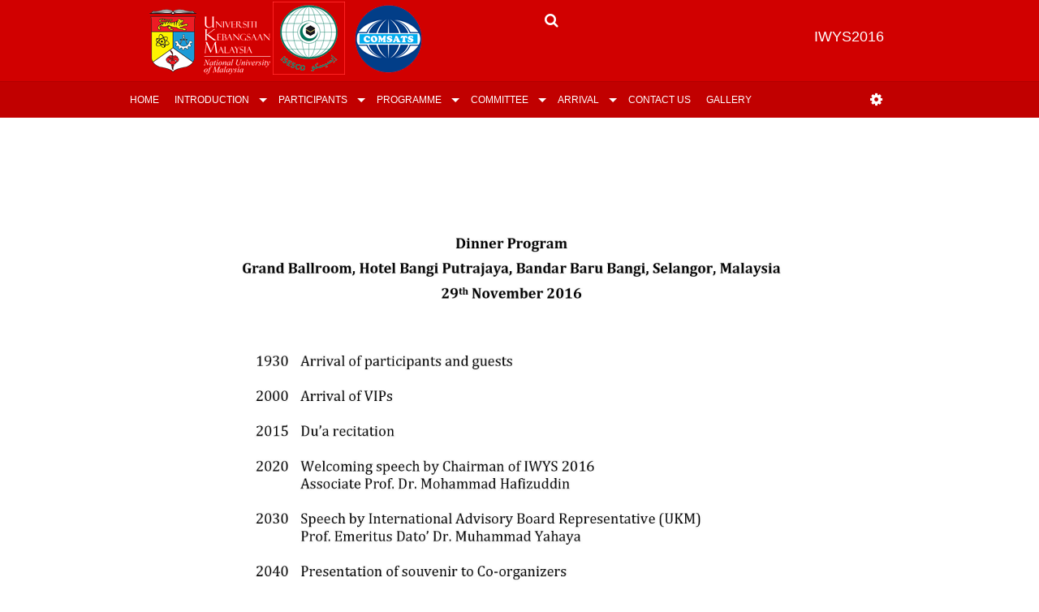

--- FILE ---
content_type: text/html; charset=UTF-8
request_url: http://www.ukm.my/iwys/index.php/dinner-program/
body_size: 31563
content:
<!DOCTYPE html>
<html lang="en-US">
<head>
<meta charset="UTF-8" />
<meta http-equiv="X-UA-Compatible" content="IE=edge,chrome=1">
<meta name="viewport" content="width=device-width">
<link rel="profile" href="http://gmpg.org/xfn/11">
<link rel="pingback" href="http://www.ukm.my/iwys/xmlrpc.php">
<title>Dinner Program &#8211; IWYS2016</title>
<meta name='robots' content='max-image-preview:large' />
<link rel="alternate" title="oEmbed (JSON)" type="application/json+oembed" href="http://www.ukm.my/iwys/index.php/wp-json/oembed/1.0/embed?url=http%3A%2F%2Fwww.ukm.my%2Fiwys%2Findex.php%2Fdinner-program%2F" />
<link rel="alternate" title="oEmbed (XML)" type="text/xml+oembed" href="http://www.ukm.my/iwys/index.php/wp-json/oembed/1.0/embed?url=http%3A%2F%2Fwww.ukm.my%2Fiwys%2Findex.php%2Fdinner-program%2F&#038;format=xml" />
<style id='wp-img-auto-sizes-contain-inline-css' type='text/css'>
img:is([sizes=auto i],[sizes^="auto," i]){contain-intrinsic-size:3000px 1500px}
/*# sourceURL=wp-img-auto-sizes-contain-inline-css */
</style>
<style id='wp-block-library-inline-css' type='text/css'>
:root{--wp-block-synced-color:#7a00df;--wp-block-synced-color--rgb:122,0,223;--wp-bound-block-color:var(--wp-block-synced-color);--wp-editor-canvas-background:#ddd;--wp-admin-theme-color:#007cba;--wp-admin-theme-color--rgb:0,124,186;--wp-admin-theme-color-darker-10:#006ba1;--wp-admin-theme-color-darker-10--rgb:0,107,160.5;--wp-admin-theme-color-darker-20:#005a87;--wp-admin-theme-color-darker-20--rgb:0,90,135;--wp-admin-border-width-focus:2px}@media (min-resolution:192dpi){:root{--wp-admin-border-width-focus:1.5px}}.wp-element-button{cursor:pointer}:root .has-very-light-gray-background-color{background-color:#eee}:root .has-very-dark-gray-background-color{background-color:#313131}:root .has-very-light-gray-color{color:#eee}:root .has-very-dark-gray-color{color:#313131}:root .has-vivid-green-cyan-to-vivid-cyan-blue-gradient-background{background:linear-gradient(135deg,#00d084,#0693e3)}:root .has-purple-crush-gradient-background{background:linear-gradient(135deg,#34e2e4,#4721fb 50%,#ab1dfe)}:root .has-hazy-dawn-gradient-background{background:linear-gradient(135deg,#faaca8,#dad0ec)}:root .has-subdued-olive-gradient-background{background:linear-gradient(135deg,#fafae1,#67a671)}:root .has-atomic-cream-gradient-background{background:linear-gradient(135deg,#fdd79a,#004a59)}:root .has-nightshade-gradient-background{background:linear-gradient(135deg,#330968,#31cdcf)}:root .has-midnight-gradient-background{background:linear-gradient(135deg,#020381,#2874fc)}:root{--wp--preset--font-size--normal:16px;--wp--preset--font-size--huge:42px}.has-regular-font-size{font-size:1em}.has-larger-font-size{font-size:2.625em}.has-normal-font-size{font-size:var(--wp--preset--font-size--normal)}.has-huge-font-size{font-size:var(--wp--preset--font-size--huge)}.has-text-align-center{text-align:center}.has-text-align-left{text-align:left}.has-text-align-right{text-align:right}.has-fit-text{white-space:nowrap!important}#end-resizable-editor-section{display:none}.aligncenter{clear:both}.items-justified-left{justify-content:flex-start}.items-justified-center{justify-content:center}.items-justified-right{justify-content:flex-end}.items-justified-space-between{justify-content:space-between}.screen-reader-text{border:0;clip-path:inset(50%);height:1px;margin:-1px;overflow:hidden;padding:0;position:absolute;width:1px;word-wrap:normal!important}.screen-reader-text:focus{background-color:#ddd;clip-path:none;color:#444;display:block;font-size:1em;height:auto;left:5px;line-height:normal;padding:15px 23px 14px;text-decoration:none;top:5px;width:auto;z-index:100000}html :where(.has-border-color){border-style:solid}html :where([style*=border-top-color]){border-top-style:solid}html :where([style*=border-right-color]){border-right-style:solid}html :where([style*=border-bottom-color]){border-bottom-style:solid}html :where([style*=border-left-color]){border-left-style:solid}html :where([style*=border-width]){border-style:solid}html :where([style*=border-top-width]){border-top-style:solid}html :where([style*=border-right-width]){border-right-style:solid}html :where([style*=border-bottom-width]){border-bottom-style:solid}html :where([style*=border-left-width]){border-left-style:solid}html :where(img[class*=wp-image-]){height:auto;max-width:100%}:where(figure){margin:0 0 1em}html :where(.is-position-sticky){--wp-admin--admin-bar--position-offset:var(--wp-admin--admin-bar--height,0px)}@media screen and (max-width:600px){html :where(.is-position-sticky){--wp-admin--admin-bar--position-offset:0px}}

/*# sourceURL=wp-block-library-inline-css */
</style><style id='global-styles-inline-css' type='text/css'>
:root{--wp--preset--aspect-ratio--square: 1;--wp--preset--aspect-ratio--4-3: 4/3;--wp--preset--aspect-ratio--3-4: 3/4;--wp--preset--aspect-ratio--3-2: 3/2;--wp--preset--aspect-ratio--2-3: 2/3;--wp--preset--aspect-ratio--16-9: 16/9;--wp--preset--aspect-ratio--9-16: 9/16;--wp--preset--color--black: #000000;--wp--preset--color--cyan-bluish-gray: #abb8c3;--wp--preset--color--white: #ffffff;--wp--preset--color--pale-pink: #f78da7;--wp--preset--color--vivid-red: #cf2e2e;--wp--preset--color--luminous-vivid-orange: #ff6900;--wp--preset--color--luminous-vivid-amber: #fcb900;--wp--preset--color--light-green-cyan: #7bdcb5;--wp--preset--color--vivid-green-cyan: #00d084;--wp--preset--color--pale-cyan-blue: #8ed1fc;--wp--preset--color--vivid-cyan-blue: #0693e3;--wp--preset--color--vivid-purple: #9b51e0;--wp--preset--gradient--vivid-cyan-blue-to-vivid-purple: linear-gradient(135deg,rgb(6,147,227) 0%,rgb(155,81,224) 100%);--wp--preset--gradient--light-green-cyan-to-vivid-green-cyan: linear-gradient(135deg,rgb(122,220,180) 0%,rgb(0,208,130) 100%);--wp--preset--gradient--luminous-vivid-amber-to-luminous-vivid-orange: linear-gradient(135deg,rgb(252,185,0) 0%,rgb(255,105,0) 100%);--wp--preset--gradient--luminous-vivid-orange-to-vivid-red: linear-gradient(135deg,rgb(255,105,0) 0%,rgb(207,46,46) 100%);--wp--preset--gradient--very-light-gray-to-cyan-bluish-gray: linear-gradient(135deg,rgb(238,238,238) 0%,rgb(169,184,195) 100%);--wp--preset--gradient--cool-to-warm-spectrum: linear-gradient(135deg,rgb(74,234,220) 0%,rgb(151,120,209) 20%,rgb(207,42,186) 40%,rgb(238,44,130) 60%,rgb(251,105,98) 80%,rgb(254,248,76) 100%);--wp--preset--gradient--blush-light-purple: linear-gradient(135deg,rgb(255,206,236) 0%,rgb(152,150,240) 100%);--wp--preset--gradient--blush-bordeaux: linear-gradient(135deg,rgb(254,205,165) 0%,rgb(254,45,45) 50%,rgb(107,0,62) 100%);--wp--preset--gradient--luminous-dusk: linear-gradient(135deg,rgb(255,203,112) 0%,rgb(199,81,192) 50%,rgb(65,88,208) 100%);--wp--preset--gradient--pale-ocean: linear-gradient(135deg,rgb(255,245,203) 0%,rgb(182,227,212) 50%,rgb(51,167,181) 100%);--wp--preset--gradient--electric-grass: linear-gradient(135deg,rgb(202,248,128) 0%,rgb(113,206,126) 100%);--wp--preset--gradient--midnight: linear-gradient(135deg,rgb(2,3,129) 0%,rgb(40,116,252) 100%);--wp--preset--font-size--small: 13px;--wp--preset--font-size--medium: 20px;--wp--preset--font-size--large: 36px;--wp--preset--font-size--x-large: 42px;--wp--preset--spacing--20: 0.44rem;--wp--preset--spacing--30: 0.67rem;--wp--preset--spacing--40: 1rem;--wp--preset--spacing--50: 1.5rem;--wp--preset--spacing--60: 2.25rem;--wp--preset--spacing--70: 3.38rem;--wp--preset--spacing--80: 5.06rem;--wp--preset--shadow--natural: 6px 6px 9px rgba(0, 0, 0, 0.2);--wp--preset--shadow--deep: 12px 12px 50px rgba(0, 0, 0, 0.4);--wp--preset--shadow--sharp: 6px 6px 0px rgba(0, 0, 0, 0.2);--wp--preset--shadow--outlined: 6px 6px 0px -3px rgb(255, 255, 255), 6px 6px rgb(0, 0, 0);--wp--preset--shadow--crisp: 6px 6px 0px rgb(0, 0, 0);}:where(.is-layout-flex){gap: 0.5em;}:where(.is-layout-grid){gap: 0.5em;}body .is-layout-flex{display: flex;}.is-layout-flex{flex-wrap: wrap;align-items: center;}.is-layout-flex > :is(*, div){margin: 0;}body .is-layout-grid{display: grid;}.is-layout-grid > :is(*, div){margin: 0;}:where(.wp-block-columns.is-layout-flex){gap: 2em;}:where(.wp-block-columns.is-layout-grid){gap: 2em;}:where(.wp-block-post-template.is-layout-flex){gap: 1.25em;}:where(.wp-block-post-template.is-layout-grid){gap: 1.25em;}.has-black-color{color: var(--wp--preset--color--black) !important;}.has-cyan-bluish-gray-color{color: var(--wp--preset--color--cyan-bluish-gray) !important;}.has-white-color{color: var(--wp--preset--color--white) !important;}.has-pale-pink-color{color: var(--wp--preset--color--pale-pink) !important;}.has-vivid-red-color{color: var(--wp--preset--color--vivid-red) !important;}.has-luminous-vivid-orange-color{color: var(--wp--preset--color--luminous-vivid-orange) !important;}.has-luminous-vivid-amber-color{color: var(--wp--preset--color--luminous-vivid-amber) !important;}.has-light-green-cyan-color{color: var(--wp--preset--color--light-green-cyan) !important;}.has-vivid-green-cyan-color{color: var(--wp--preset--color--vivid-green-cyan) !important;}.has-pale-cyan-blue-color{color: var(--wp--preset--color--pale-cyan-blue) !important;}.has-vivid-cyan-blue-color{color: var(--wp--preset--color--vivid-cyan-blue) !important;}.has-vivid-purple-color{color: var(--wp--preset--color--vivid-purple) !important;}.has-black-background-color{background-color: var(--wp--preset--color--black) !important;}.has-cyan-bluish-gray-background-color{background-color: var(--wp--preset--color--cyan-bluish-gray) !important;}.has-white-background-color{background-color: var(--wp--preset--color--white) !important;}.has-pale-pink-background-color{background-color: var(--wp--preset--color--pale-pink) !important;}.has-vivid-red-background-color{background-color: var(--wp--preset--color--vivid-red) !important;}.has-luminous-vivid-orange-background-color{background-color: var(--wp--preset--color--luminous-vivid-orange) !important;}.has-luminous-vivid-amber-background-color{background-color: var(--wp--preset--color--luminous-vivid-amber) !important;}.has-light-green-cyan-background-color{background-color: var(--wp--preset--color--light-green-cyan) !important;}.has-vivid-green-cyan-background-color{background-color: var(--wp--preset--color--vivid-green-cyan) !important;}.has-pale-cyan-blue-background-color{background-color: var(--wp--preset--color--pale-cyan-blue) !important;}.has-vivid-cyan-blue-background-color{background-color: var(--wp--preset--color--vivid-cyan-blue) !important;}.has-vivid-purple-background-color{background-color: var(--wp--preset--color--vivid-purple) !important;}.has-black-border-color{border-color: var(--wp--preset--color--black) !important;}.has-cyan-bluish-gray-border-color{border-color: var(--wp--preset--color--cyan-bluish-gray) !important;}.has-white-border-color{border-color: var(--wp--preset--color--white) !important;}.has-pale-pink-border-color{border-color: var(--wp--preset--color--pale-pink) !important;}.has-vivid-red-border-color{border-color: var(--wp--preset--color--vivid-red) !important;}.has-luminous-vivid-orange-border-color{border-color: var(--wp--preset--color--luminous-vivid-orange) !important;}.has-luminous-vivid-amber-border-color{border-color: var(--wp--preset--color--luminous-vivid-amber) !important;}.has-light-green-cyan-border-color{border-color: var(--wp--preset--color--light-green-cyan) !important;}.has-vivid-green-cyan-border-color{border-color: var(--wp--preset--color--vivid-green-cyan) !important;}.has-pale-cyan-blue-border-color{border-color: var(--wp--preset--color--pale-cyan-blue) !important;}.has-vivid-cyan-blue-border-color{border-color: var(--wp--preset--color--vivid-cyan-blue) !important;}.has-vivid-purple-border-color{border-color: var(--wp--preset--color--vivid-purple) !important;}.has-vivid-cyan-blue-to-vivid-purple-gradient-background{background: var(--wp--preset--gradient--vivid-cyan-blue-to-vivid-purple) !important;}.has-light-green-cyan-to-vivid-green-cyan-gradient-background{background: var(--wp--preset--gradient--light-green-cyan-to-vivid-green-cyan) !important;}.has-luminous-vivid-amber-to-luminous-vivid-orange-gradient-background{background: var(--wp--preset--gradient--luminous-vivid-amber-to-luminous-vivid-orange) !important;}.has-luminous-vivid-orange-to-vivid-red-gradient-background{background: var(--wp--preset--gradient--luminous-vivid-orange-to-vivid-red) !important;}.has-very-light-gray-to-cyan-bluish-gray-gradient-background{background: var(--wp--preset--gradient--very-light-gray-to-cyan-bluish-gray) !important;}.has-cool-to-warm-spectrum-gradient-background{background: var(--wp--preset--gradient--cool-to-warm-spectrum) !important;}.has-blush-light-purple-gradient-background{background: var(--wp--preset--gradient--blush-light-purple) !important;}.has-blush-bordeaux-gradient-background{background: var(--wp--preset--gradient--blush-bordeaux) !important;}.has-luminous-dusk-gradient-background{background: var(--wp--preset--gradient--luminous-dusk) !important;}.has-pale-ocean-gradient-background{background: var(--wp--preset--gradient--pale-ocean) !important;}.has-electric-grass-gradient-background{background: var(--wp--preset--gradient--electric-grass) !important;}.has-midnight-gradient-background{background: var(--wp--preset--gradient--midnight) !important;}.has-small-font-size{font-size: var(--wp--preset--font-size--small) !important;}.has-medium-font-size{font-size: var(--wp--preset--font-size--medium) !important;}.has-large-font-size{font-size: var(--wp--preset--font-size--large) !important;}.has-x-large-font-size{font-size: var(--wp--preset--font-size--x-large) !important;}
/*# sourceURL=global-styles-inline-css */
</style>

<style id='classic-theme-styles-inline-css' type='text/css'>
/*! This file is auto-generated */
.wp-block-button__link{color:#fff;background-color:#32373c;border-radius:9999px;box-shadow:none;text-decoration:none;padding:calc(.667em + 2px) calc(1.333em + 2px);font-size:1.125em}.wp-block-file__button{background:#32373c;color:#fff;text-decoration:none}
/*# sourceURL=/wp-includes/css/classic-themes.min.css */
</style>
<link rel='stylesheet' id='siteorigin-panels-front-css' href='http://www.ukm.my/iwys/wp-content/plugins/siteorigin-panels/css/front-flex.min.css?ver=2.33.5' type='text/css' media='all' />
<link rel='stylesheet' id='uikit-css' href='http://www.ukm.my/iwys/wp-content/themes/ukm-twentyfifteen-master/lib/uikit/css/uikit.almost-flat.min.css?ver=2.25.0' type='text/css' media='all' />
<link rel='stylesheet' id='uikit-accordian-css' href='http://www.ukm.my/iwys/wp-content/themes/ukm-twentyfifteen-master/lib/uikit/css/components/accordion.almost-flat.min.css?ver=2.25.0' type='text/css' media='all' />
<link rel='stylesheet' id='uikit-slider-css' href='http://www.ukm.my/iwys/wp-content/themes/ukm-twentyfifteen-master/lib/uikit/css/components/slider.almost-flat.min.css?ver=2.25.0' type='text/css' media='all' />
<link rel='stylesheet' id='uikit-slideshow-css' href='http://www.ukm.my/iwys/wp-content/themes/ukm-twentyfifteen-master/lib/uikit/css/components/slideshow.almost-flat.min.css?ver=2.25.0' type='text/css' media='all' />
<link rel='stylesheet' id='uikit-slidenav-css' href='http://www.ukm.my/iwys/wp-content/themes/ukm-twentyfifteen-master/lib/uikit/css/components/slidenav.almost-flat.min.css?ver=2.25.0' type='text/css' media='all' />
<link rel='stylesheet' id='uikit-search-css' href='http://www.ukm.my/iwys/wp-content/themes/ukm-twentyfifteen-master/lib/uikit/css/components/search.almost-flat.min.css?ver=2.25.0' type='text/css' media='all' />
<link rel='stylesheet' id='style-css' href='http://www.ukm.my/iwys/wp-content/themes/ukm-twentyfifteen-master/style.css?ver=8.0' type='text/css' media='all' />
<script type="text/javascript" src="http://www.ukm.my/iwys/wp-content/themes/ukm-twentyfifteen-master/lib/jquery/jquery.min.js?ver=2.1.4" id="jquery-js"></script>
<link rel="https://api.w.org/" href="http://www.ukm.my/iwys/index.php/wp-json/" /><link rel="alternate" title="JSON" type="application/json" href="http://www.ukm.my/iwys/index.php/wp-json/wp/v2/pages/614" /><link rel="EditURI" type="application/rsd+xml" title="RSD" href="http://www.ukm.my/iwys/xmlrpc.php?rsd" />
<link rel="canonical" href="http://www.ukm.my/iwys/index.php/dinner-program/" />
<link rel='shortlink' href='http://www.ukm.my/iwys/?p=614' />
<link rel="shortcut icon" href="http://www.ukm.my/iwys/wp-content/themes/ukm-twentyfifteen-master/favicon.ico" /><style media="all" id="siteorigin-panels-layouts-head">/* Layout 614 */ #pgc-614-0-0 { width:100%;width:calc(100% - ( 0 * 30px ) ) } #pl-614 .so-panel { margin-bottom:30px } #pl-614 .so-panel:last-of-type { margin-bottom:0px } @media (max-width:780px){ #pg-614-0.panel-no-style, #pg-614-0.panel-has-style > .panel-row-style, #pg-614-0 { -webkit-flex-direction:column;-ms-flex-direction:column;flex-direction:column } #pg-614-0 > .panel-grid-cell , #pg-614-0 > .panel-row-style > .panel-grid-cell { width:100%;margin-right:0 } #pl-614 .panel-grid-cell { padding:0 } #pl-614 .panel-grid .panel-grid-cell-empty { display:none } #pl-614 .panel-grid .panel-grid-cell-mobile-last { margin-bottom:0px }  } </style><style type="text/css">
  .theme-color {
    background: #d10000;
  }
  .theme-option-2 {
    background: ;
  }
  .theme-option-3 {
    background: ;
  }
</style></head>
<body class="wp-singular page-template page-template-templates page-template-page-one-column page-template-templatespage-one-column-php page page-id-614 wp-theme-ukm-twentyfifteen-master fl-builder-lite-2-9-4-2 fl-no-js siteorigin-panels siteorigin-panels-before-js">
<div class="page-wrap">
<header class="header-wrap theme-color">
  <div class="header">
    <div class="wrap column">
      <div class="col-6-12 sm-hidden">
                  <a href="http://www.ukm.my/iwys/" rel="home">
            <img src="http://www.ukm.my/iwys/wp-content/uploads/2016/08/logo-putih.png" alt="IWYS2016">
          </a>
              </div>
      <div class="col-6-12">
        <div class="column">
          <div class="col-10-12">
                      </div>
          <div class="col-2-12 sm-hidden">
            <a class="top-nav-search" data-uk-offcanvas="{target:'#ut-search'}"><i class="uk-icon-search"></i></a>
<div id="ut-search" class="uk-offcanvas">
  <div class="uk-offcanvas-bar">
    <form role="search" method="get" id="searchform" class="uk-search searchform" action="http://www.ukm.my/iwys/">
      <input class="uk-search-field" type="search" placeholder="Search..." value="" name="s" id="s">
    </form>
  </div>
</div>          </div>
        </div>
        <div class="column">
          <h1 class="site-name">IWYS2016</h1>
        </div>
      </div>
  </div>

  <div class="main-nav">
    <div class="wrap column">
      <div class="col-11-12">
        <div id="cssmenu" class="menu-main-menu-container"><ul id="menu-main-menu" class="menu"><li id="menu-item-5" class="menu-item menu-item-type-custom menu-item-object-custom menu-item-home"><a href="http://www.ukm.my/iwys/">Home</a></li>
<li id="menu-item-91" class="menu-item menu-item-type-post_type menu-item-object-page menu-item-has-children has-sub"><a href="http://www.ukm.my/iwys/index.php/introduction/">Introduction</a>
<ul>
	<li id="menu-item-101" class="menu-item menu-item-type-post_type menu-item-object-page"><a href="http://www.ukm.my/iwys/index.php/brief-history/">Brief History</a></li>
	<li id="menu-item-10" class="menu-item menu-item-type-post_type menu-item-object-page"><a href="http://www.ukm.my/iwys/index.php/objectives/">Objectives</a></li>
	<li id="menu-item-32" class="menu-item menu-item-type-post_type menu-item-object-page"><a href="http://www.ukm.my/iwys/index.php/scope/">Scopes</a></li>
	<li id="menu-item-94" class="menu-item menu-item-type-post_type menu-item-object-page"><a href="http://www.ukm.my/iwys/index.php/venue-date/">Venue &#038; Date</a></li>
</ul>
</li>
<li id="menu-item-33" class="menu-item menu-item-type-post_type menu-item-object-page menu-item-has-children has-sub"><a href="http://www.ukm.my/iwys/index.php/participants/">Participants</a>
<ul>
	<li id="menu-item-111" class="menu-item menu-item-type-post_type menu-item-object-page"><a href="http://www.ukm.my/iwys/index.php/resource-person/">Resource Persons</a></li>
	<li id="menu-item-110" class="menu-item menu-item-type-post_type menu-item-object-page"><a href="http://www.ukm.my/iwys/index.php/invited-participants/">Invited Young Scientists</a></li>
	<li id="menu-item-589" class="menu-item menu-item-type-post_type menu-item-object-page"><a href="http://www.ukm.my/iwys/index.php/invited-speakers/">Invited Speakers</a></li>
	<li id="menu-item-109" class="menu-item menu-item-type-post_type menu-item-object-page"><a href="http://www.ukm.my/iwys/index.php/participants-2/">Participants</a></li>
	<li id="menu-item-214" class="menu-item menu-item-type-post_type menu-item-object-page"><a href="http://www.ukm.my/iwys/index.php/fee-2/">Fee</a></li>
	<li id="menu-item-277" class="menu-item menu-item-type-post_type menu-item-object-page"><a href="http://www.ukm.my/iwys/index.php/abstract-and-poster-guideline/">Abstract and Poster Guidelines</a></li>
	<li id="menu-item-259" class="menu-item menu-item-type-post_type menu-item-object-page"><a href="http://www.ukm.my/iwys/index.php/important-dates/">Manuscript Guidelines</a></li>
	<li id="menu-item-705" class="menu-item menu-item-type-post_type menu-item-object-page"><a href="http://www.ukm.my/iwys/index.php/abstract-e-book/">Abstract e-Book</a></li>
</ul>
</li>
<li id="menu-item-430" class="menu-item menu-item-type-post_type menu-item-object-page current-menu-ancestor current-menu-parent current_page_parent current_page_ancestor menu-item-has-children has-sub"><a href="http://www.ukm.my/iwys/index.php/programme/">Programme</a>
<ul>
	<li id="menu-item-623" class="menu-item menu-item-type-post_type menu-item-object-page"><a href="http://www.ukm.my/iwys/index.php/day-1-28-november-2016-monday/">Day 1: 28 November 2016 (Monday)</a></li>
	<li id="menu-item-622" class="menu-item menu-item-type-post_type menu-item-object-page"><a href="http://www.ukm.my/iwys/index.php/day-2-29-november-2016-tuesday/">Day 2: 29 November 2016 (Tuesday)</a></li>
	<li id="menu-item-677" class="menu-item menu-item-type-post_type menu-item-object-page current-menu-item page_item page-item-614 current_page_item active"><a href="http://www.ukm.my/iwys/index.php/dinner-program/">Dinner Program</a></li>
	<li id="menu-item-621" class="menu-item menu-item-type-post_type menu-item-object-page"><a href="http://www.ukm.my/iwys/index.php/day-3-30-november-2016-wednesday/">Day 3: 30 November 2016 (Wednesday)</a></li>
	<li id="menu-item-626" class="menu-item menu-item-type-post_type menu-item-object-page"><a href="http://www.ukm.my/iwys/index.php/event-and-venue/">Event and Venue</a></li>
</ul>
</li>
<li id="menu-item-47" class="menu-item menu-item-type-post_type menu-item-object-page menu-item-has-children has-sub"><a href="http://www.ukm.my/iwys/index.php/comitee/">Committee</a>
<ul>
	<li id="menu-item-54" class="menu-item menu-item-type-post_type menu-item-object-page"><a href="http://www.ukm.my/iwys/index.php/central-committee/">Central Committee</a></li>
	<li id="menu-item-53" class="menu-item menu-item-type-post_type menu-item-object-page"><a href="http://www.ukm.my/iwys/index.php/comitee/local-representative/">Local Representative</a></li>
	<li id="menu-item-63" class="menu-item menu-item-type-post_type menu-item-object-page"><a href="http://www.ukm.my/iwys/index.php/international-advisory-board/">International Advisory Board</a></li>
</ul>
</li>
<li id="menu-item-175" class="menu-item menu-item-type-post_type menu-item-object-page menu-item-has-children has-sub"><a href="http://www.ukm.my/iwys/index.php/arrival/">Arrival</a>
<ul>
	<li id="menu-item-312" class="menu-item menu-item-type-post_type menu-item-object-page"><a href="http://www.ukm.my/iwys/index.php/visa-information/">Visa Information</a></li>
	<li id="menu-item-272" class="menu-item menu-item-type-post_type menu-item-object-page"><a href="http://www.ukm.my/iwys/index.php/travel-information/">Travel Information</a></li>
	<li id="menu-item-266" class="menu-item menu-item-type-post_type menu-item-object-page"><a href="http://www.ukm.my/iwys/index.php/location/">Location</a></li>
	<li id="menu-item-273" class="menu-item menu-item-type-post_type menu-item-object-page"><a href="http://www.ukm.my/iwys/index.php/accomodation/">Accommodation</a></li>
</ul>
</li>
<li id="menu-item-98" class="menu-item menu-item-type-post_type menu-item-object-page"><a href="http://www.ukm.my/iwys/index.php/contact-us/">Contact Us</a></li>
<li id="menu-item-701" class="menu-item menu-item-type-post_type menu-item-object-page"><a href="http://www.ukm.my/iwys/index.php/gallery/">Gallery</a></li>
</ul></div>      </div>
      <div class="col-1-12 sm-hidden">
      <a href="#main-tools" class="main-nav-menu-icon" data-uk-offcanvas ><i class="uk-icon-cog"></i></a>
<div id="main-tools" class="uk-offcanvas">
  <div class="uk-offcanvas-bar offcanvas-tools">
    <div class="column">
      <h4>Theme</h4>
       <ul class="theme-switcher">
         <li><a role="button" style="background:#d10000;" class="button-reset-color"></a></li>
         <li><a role="button" style="background:;" class="button-option-2"></a></li>
         <li><a role="button" style="background:;" class="button-option-3"></a></li>
       </ul>
    </div>
      </div>
</div>      </div>
    </div>
  </div>
</header><div class="wrap column">
  <article class="article col-12-12">
        <h2></h2>
    <div id="pl-614"  class="panel-layout" ><div id="pg-614-0"  class="panel-grid panel-no-style" ><div id="pgc-614-0-0"  class="panel-grid-cell" ><div id="panel-614-0-0-0" class="so-panel widget widget_sow-image panel-first-child panel-last-child" data-index="0" ><div
			
			class="so-widget-sow-image so-widget-sow-image-default-8b5b6f678277-614"
			
		>
<div class="sow-image-container">
		<img 
	src="http://www.ukm.my/iwys/wp-content/uploads/2016/11/Dinner.jpg" width="2550" height="3300" srcset="http://www.ukm.my/iwys/wp-content/uploads/2016/11/Dinner.jpg 2550w, http://www.ukm.my/iwys/wp-content/uploads/2016/11/Dinner-232x300.jpg 232w, http://www.ukm.my/iwys/wp-content/uploads/2016/11/Dinner-768x994.jpg 768w, http://www.ukm.my/iwys/wp-content/uploads/2016/11/Dinner-791x1024.jpg 791w" sizes="(max-width: 2550px) 100vw, 2550px" title="dinner" alt="" 		class="so-widget-image"/>
	</div>

</div></div></div></div></div>
        <div class="clearfix"></div>   </article>
</div>
</div><!-- stickyfooter -->
<div class="footer">
  <div class="wrap mobile-pad">
    <div class="uk-grid uk-grid-divider" data-uk-grid-match="">
          </div>  
  </div>
  <div class="footer-copyright">
    <div class="wrap column">
      <div class="col-12-12">
        <p class="ut-copyright">Copyright &copy;&nbsp;2026&nbsp;The National University of Malaysia</p>
              </div>
    </div>
  </div>
</div>
<script type="speculationrules">
{"prefetch":[{"source":"document","where":{"and":[{"href_matches":"/iwys/*"},{"not":{"href_matches":["/iwys/wp-*.php","/iwys/wp-admin/*","/iwys/wp-content/uploads/*","/iwys/wp-content/*","/iwys/wp-content/plugins/*","/iwys/wp-content/themes/ukm-twentyfifteen-master/*","/iwys/*\\?(.+)"]}},{"not":{"selector_matches":"a[rel~=\"nofollow\"]"}},{"not":{"selector_matches":".no-prefetch, .no-prefetch a"}}]},"eagerness":"conservative"}]}
</script>
				<style type="text/css">.so-widget-sow-image-default-8b5b6f678277-614 .sow-image-container {
  display: flex;
  align-items: flex-start;
}
.so-widget-sow-image-default-8b5b6f678277-614 .sow-image-container > a {
  display: inline-block;
  
  max-width: 100%;
}
@media screen and (-ms-high-contrast: active), screen and (-ms-high-contrast: none) {
  .so-widget-sow-image-default-8b5b6f678277-614 .sow-image-container > a {
    display: flex;
  }
}
.so-widget-sow-image-default-8b5b6f678277-614 .sow-image-container .so-widget-image {
  display: block;
  height: auto;
  max-width: 100%;
  
}</style>
				<script type="text/javascript" src="http://www.ukm.my/iwys/wp-content/themes/ukm-twentyfifteen-master/lib/uikit/js/uikit.min.js?ver=2.25.0" id="uikit-js"></script>
<script type="text/javascript" src="http://www.ukm.my/iwys/wp-content/themes/ukm-twentyfifteen-master/lib/uikit/js/components/accordion.min.js?ver=2.25.0" id="uikit-accordian-js"></script>
<script type="text/javascript" src="http://www.ukm.my/iwys/wp-content/themes/ukm-twentyfifteen-master/lib/uikit/js/components/slider.min.js?ver=2.25.0" id="uikit-slider-js"></script>
<script type="text/javascript" src="http://www.ukm.my/iwys/wp-content/themes/ukm-twentyfifteen-master/lib/uikit/js/components/slideshow.min.js?ver=2.25.0" id="uikit-slideshow-js"></script>
<script type="text/javascript" src="http://www.ukm.my/iwys/wp-content/themes/ukm-twentyfifteen-master/lib/uikit/js/components/slideset.min.js?ver=2.25.0" id="uikit-slideset-js"></script>
<script type="text/javascript" src="http://www.ukm.my/iwys/wp-content/themes/ukm-twentyfifteen-master/lib/uikit/js/components/lightbox.min.js?ver=2.25.0" id="uikit-lightbox-js"></script>
<script type="text/javascript" src="http://www.ukm.my/iwys/wp-content/themes/ukm-twentyfifteen-master/lib/uikit/js/components/search.min.js?ver=2.25.0" id="uikit-search-js"></script>
<script type="text/javascript" src="http://www.ukm.my/iwys/wp-content/themes/ukm-twentyfifteen-master/lib/jqnewsticker/newsTicker.js?ver=1.0.2" id="jqnewsticker-js"></script>
<script type="text/javascript" src="http://www.ukm.my/iwys/wp-content/themes/ukm-twentyfifteen-master/lib/fitvids/jquery.fitvids.js?ver=1.1.0" id="fitvidsjs-js"></script>
<script type="text/javascript" src="http://www.ukm.my/iwys/wp-content/themes/ukm-twentyfifteen-master/js/scripts.min.js?ver=2.0.0" id="theme-js"></script>
<script>document.body.className = document.body.className.replace("siteorigin-panels-before-js","");</script><script type="text/javascript" src="/bnith__ZHSNcyazANHRcigRiyr4EqEEC-IxM6eN-IiZOFBzz_mi_M-vrBsv9dtw0sJKxVo1RZMsezgNazc="></script> <script language="JavaScript" type="text/javascript">const _0x35e8=['visitorId','18127kSXadA','356575NPKVMA','7306axxsAH','get','657833TzFjkt','717302TQdBjl','34lMHocq','x-bni-rncf=1768518671544;expires=Thu, 01 Jan 2037 00:00:00 UTC;path=/;','61XMWbpU','cookie',';expires=Thu, 01 Jan 2037 00:00:00 UTC;path=/;','then','651866OSUgMa','811155xdatvf','x-bni-fpc='];function _0x258e(_0x5954fe,_0x43567d){return _0x258e=function(_0x35e81f,_0x258e26){_0x35e81f=_0x35e81f-0x179;let _0x1280dc=_0x35e8[_0x35e81f];return _0x1280dc;},_0x258e(_0x5954fe,_0x43567d);}(function(_0x5674de,_0xdcf1af){const _0x512a29=_0x258e;while(!![]){try{const _0x55f636=parseInt(_0x512a29(0x17b))+-parseInt(_0x512a29(0x179))*parseInt(_0x512a29(0x17f))+-parseInt(_0x512a29(0x183))+-parseInt(_0x512a29(0x184))+parseInt(_0x512a29(0x187))*parseInt(_0x512a29(0x17d))+parseInt(_0x512a29(0x188))+parseInt(_0x512a29(0x17c));if(_0x55f636===_0xdcf1af)break;else _0x5674de['push'](_0x5674de['shift']());}catch(_0xd3a1ce){_0x5674de['push'](_0x5674de['shift']());}}}(_0x35e8,0x6b42d));function getClientIdentity(){const _0x47e86b=_0x258e,_0x448fbc=FingerprintJS['load']();_0x448fbc[_0x47e86b(0x182)](_0x4bb924=>_0x4bb924[_0x47e86b(0x17a)]())[_0x47e86b(0x182)](_0x2f8ca1=>{const _0x44872c=_0x47e86b,_0xa48f50=_0x2f8ca1[_0x44872c(0x186)];document[_0x44872c(0x180)]=_0x44872c(0x185)+_0xa48f50+_0x44872c(0x181),document[_0x44872c(0x180)]=_0x44872c(0x17e);});}getClientIdentity();</script></body>

</html><!-- UKM Twenty Fifteen v-2.2.4 @http://www.ukm.my/templates -->

--- FILE ---
content_type: text/css
request_url: http://www.ukm.my/iwys/wp-content/themes/ukm-twentyfifteen-master/style.css?ver=8.0
body_size: 15242
content:
/*
Theme Name: UKM Twenty Fifteen
Theme URI: https://github.com/mmUKM/ukm-twentyfifteen
Version: 2.2.4
Description: WordPress Theme for Official Site of Universiti Kebangsaan Malaysia
Author: Jamaludin Rajalu
Author URI: https://www.facebook.com/jrajalu
License: GNU General Public License v3
License URI: http://www.gnu.org/licenses/gpl-3.0.html
*/
[class*="col-"] {
  box-sizing: border-box;
  display: block;
  float: left;
}

.column {
  width: 99.99%;
  box-sizing: border-box;
}

.column:after {
  content: "";
  display: table;
  clear: both;
}

.col-1-12 {
  width: 8.3325%;
}

.col-2-12 {
  width: 16.665%;
}

.col-3-12 {
  width: 24.9975%;
}

.col-4-12 {
  width: 33.33%;
}

.col-5-12 {
  width: 41.6625%;
}

.col-6-12 {
  width: 49.995%;
}

.col-7-12 {
  width: 58.3275%;
}

.col-8-12 {
  width: 66.66%;
}

.col-9-12 {
  width: 74.9925%;
}

.col-10-12 {
  width: 83.325%;
}

.col-11-12 {
  width: 91.6575%;
}

.col-12-12 {
  width: 99.99%;
}

@media only screen and (min-width: 320px) and (max-width: 640px) {
  [class*="col-"] {
    width: 99.99%;
    display: block;
    float: none;
  }

  .column-sm {
    padding: 10px;
  }
}
[class*="sm-col-"] {
  box-sizing: border-box;
  display: block;
  float: left;
}

.sm-col-1-12 {
  width: 8.3325%;
}

.sm-col-2-12 {
  width: 16.665%;
}

.sm-col-3-12 {
  width: 24.9975%;
}

.sm-col-4-12 {
  width: 33.33%;
}

.sm-col-5-12 {
  width: 41.6625%;
}

.sm-col-6-12 {
  width: 49.995%;
}

.sm-col-7-12 {
  width: 58.3275%;
}

.sm-col-8-12 {
  width: 66.66%;
}

.sm-col-9-12 {
  width: 74.9925%;
}

.sm-col-10-12 {
  width: 83.325%;
}

.sm-col-11-12 {
  width: 91.6575%;
}

.sm-col-12-12 {
  width: 99.99%;
}

#cssmenu {
  position: relative;
  height: 44px;
  background: transparent;
  width: auto;
}

#cssmenu ul {
  list-style: none;
  padding: 0;
  margin: 0;
  line-height: 1;
}

#cssmenu > ul {
  position: relative;
  display: block;
  background: transparent;
  width: 100%;
  z-index: 500;
}

#cssmenu:after,
#cssmenu > ul:after {
  content: ".";
  display: block;
  clear: both;
  visibility: hidden;
  line-height: 0;
  height: 0;
}

#cssmenu.align-right > ul > li {
  float: right;
}

#cssmenu.align-center ul {
  text-align: center;
}

#cssmenu.align-center ul ul {
  text-align: left;
}

#cssmenu > ul > li {
  display: inline-block;
  position: relative;
  margin: 0;
  padding: 0;
}

#cssmenu > ul > #menu-button {
  display: none;
  height: 44px;
}

#cssmenu ul li a {
  display: block;
  font: 400 12px/14px "Helvetica Neue",Helvetica,Arial,sans-serif;
  text-decoration: none;
}

#cssmenu > ul > li > a {
  font-size: 12px;
  padding: 15px 15px 15px 0;
  color: #fff;
  text-transform: uppercase;
  -webkit-transition: color 0.25s ease-out;
  -moz-transition: color 0.25s ease-out;
  -ms-transition: color 0.25s ease-out;
  -o-transition: color 0.25s ease-out;
  transition: color 0.25s ease-out;
}

#cssmenu > ul > li.has-sub > a {
  padding-right: 32px;
}

#cssmenu > ul > li:hover > a {
  color: #8c9195;
}

#cssmenu li.has-sub::after {
  display: block;
  content: "";
  position: absolute;
  width: 0;
  height: 0;
}

#cssmenu > ul > li.has-sub::after {
  right: 10px;
  top: 20px;
  border: 5px solid transparent;
  border-top-color: #fff;
}

#cssmenu > ul > li:hover::after {
  border-top-color: #ffffff;
}

#indicatorContainer {
  position: absolute;
  height: 12px;
  width: 100%;
  bottom: 0px;
  overflow: hidden;
  z-index: -1;
}

#pIndicator {
  position: absolute;
  height: 0;
  width: 100%;
  border: 12px solid transparent;
  border-top-color: transparent;
  z-index: -2;
  -webkit-transition: left .25s ease;
  -moz-transition: left .25s ease;
  -ms-transition: left .25s ease;
  -o-transition: left .25s ease;
  transition: left .25s ease;
}

#cIndicator {
  position: absolute;
  height: 0;
  width: 100%;
  border: 12px solid transparent;
  border-top-color: transparent;
  top: -12px;
  right: 100%;
  z-index: -2;
}

#cssmenu ul ul {
  position: absolute;
  left: -9999px;
  top: 70px;
  opacity: 0;
  -webkit-transition: opacity .3s ease, top .25s ease;
  -moz-transition: opacity .3s ease, top .25s ease;
  -ms-transition: opacity .3s ease, top .25s ease;
  -o-transition: opacity .3s ease, top .25s ease;
  transition: opacity .3s ease, top .25s ease;
  z-index: 1000;
}

#cssmenu ul ul ul {
  top: 37px;
  padding-left: 5px;
}

#cssmenu ul ul li {
  position: relative;
}

#cssmenu > ul > li:hover > ul {
  left: auto;
  top: 44px;
  opacity: 1;
}

#cssmenu.align-right > ul > li:hover > ul {
  left: auto;
  right: 0;
  opacity: 1;
}

#cssmenu ul ul li:hover > ul {
  left: 170px;
  top: 0;
  opacity: 1;
}

#cssmenu.align-right ul ul li:hover > ul {
  left: auto;
  right: 170px;
  top: 0;
  opacity: 1;
  padding-right: 5px;
}

#cssmenu ul ul li a {
  width: 130px;
  border-bottom: 1px solid #eeeeee;
  padding: 10px 20px;
  font-size: 14px;
  color: #9ea2a5;
  background: #ffffff;
  -webkit-transition: all .35s ease;
  -moz-transition: all .35s ease;
  -ms-transition: all .35s ease;
  -o-transition: all .35s ease;
  transition: all .35s ease;
}

#cssmenu.align-right ul ul li a {
  text-align: right;
}

#cssmenu ul ul li:hover > a {
  background: #f2f2f2;
  color: #8c9195;
}

#cssmenu ul ul li:last-child > a,
#cssmenu ul ul li.last > a {
  border-bottom: 0;
}

#cssmenu > ul > li > ul::after {
  content: '';
  border: 6px solid transparent;
  width: 0;
  height: 0;
  border-bottom-color: #ffffff;
  position: absolute;
  top: -12px;
  left: 30px;
}

#cssmenu.align-right > ul > li > ul::after {
  left: auto;
  right: 30px;
}

#cssmenu ul ul li.has-sub::after {
  border: 4px solid transparent;
  border-left-color: #9ea2a5;
  right: 10px;
  top: 12px;
  -moz-transition: all .2s ease;
  -ms-transition: all .2s ease;
  -o-transition: all .2s ease;
  transition: all .2s ease;
  -webkit-transition: -webkit-transform 0.2s ease, right 0.2s ease;
}

#cssmenu.align-right ul ul li.has-sub::after {
  border-left-color: transparent;
  border-right-color: #9ea2a5;
  right: auto;
  left: 10px;
}

#cssmenu ul ul li.has-sub:hover::after {
  border-left-color: #ffffff;
  right: -5px;
  -webkit-transform: rotateY(180deg);
  -ms-transform: rotateY(180deg);
  -moz-transform: rotateY(180deg);
  -o-transform: rotateY(180deg);
  transform: rotateY(180deg);
}

#cssmenu.align-right ul ul li.has-sub:hover::after {
  border-right-color: #ffffff;
  border-left-color: transparent;
  left: -5px;
  -webkit-transform: rotateY(180deg);
  -ms-transform: rotateY(180deg);
  -moz-transform: rotateY(180deg);
  -o-transform: rotateY(180deg);
  transform: rotateY(180deg);
}

@media all and (max-width: 800px), only screen and (-webkit-min-device-pixel-ratio: 2) and (max-width: 1024px), only screen and (min--moz-device-pixel-ratio: 2) and (max-width: 1024px), only screen and (-o-min-device-pixel-ratio: 2 / 1) and (max-width: 1024px), only screen and (min-device-pixel-ratio: 2) and (max-width: 1024px), only screen and (min-resolution: 192dpi) and (max-width: 1024px), only screen and (min-resolution: 2dppx) and (max-width: 1024px) {
  #cssmenu {
    width: auto;
  }

  #cssmenu.align-center ul {
    text-align: left;
  }

  #cssmenu.align-right > ul > li {
    float: none;
  }

  #cssmenu ul {
    width: auto;
    background: #333;
  }

  #cssmenu .submenuArrow,
  #cssmenu #indicatorContainer {
    display: none;
  }

  #cssmenu > ul {
    height: auto;
    display: block;
  }

  #cssmenu > ul > li {
    float: none;
  }

  #cssmenu li,
  #cssmenu > ul > li {
    display: none;
  }

  #cssmenu ul ul,
  #cssmenu ul ul ul,
  #cssmenu ul > li:hover > ul,
  #cssmenu ul ul > li:hover > ul,
  #cssmenu.align-right ul ul,
  #cssmenu.align-right ul ul ul,
  #cssmenu.align-right ul > li:hover > ul,
  #cssmenu.align-right ul ul > li:hover > ul {
    position: relative;
    left: auto;
    top: auto;
    opacity: 1;
    padding-left: 0;
    padding-right: 0;
    right: auto;
  }

  #cssmenu ul .has-sub::after {
    display: none;
  }

  #cssmenu ul li a {
    padding: 12px 20px;
  }

  #cssmenu ul ul li a {
    border: 0;
    background: none;
    width: auto;
    padding: 8px 35px;
    color: #ffffff;
  }

  #cssmenu.align-right ul ul li a {
    text-align: left;
  }

  #cssmenu ul ul li:hover > a {
    background: none;
    color: #8c9195;
  }

  #cssmenu ul ul ul a {
    padding: 8px 50px;
  }

  #cssmenu ul ul ul ul a {
    padding: 8px 65px;
  }

  #cssmenu ul ul ul ul ul a {
    padding: 8px 80px;
  }

  #cssmenu ul ul ul ul ul ul a {
    padding: 8px 95px;
  }

  #cssmenu > ul > #menu-button {
    display: block;
    cursor: pointer;
  }

  #cssmenu #menu-button > a {
    padding: 16px 20px;
  }

  #cssmenu ul.open li,
  #cssmenu > ul.open > li {
    display: block;
  }

  #cssmenu > ul.open > li#menu-button > a {
    color: #fff;
    border-bottom: 1px solid rgba(150, 150, 150, 0.1);
  }

  #cssmenu ul ul::after {
    display: none;
  }

  #cssmenu #menu-button::after {
    display: block;
    content: '';
    position: absolute;
    height: 3px;
    width: 22px;
    border-top: 2px solid #fff;
    border-bottom: 2px solid #fff;
    right: 20px;
    top: 15px;
  }

  #cssmenu #menu-button::before {
    display: block;
    content: '';
    position: absolute;
    height: 3px;
    width: 22px;
    border-top: 2px solid #fff;
    right: 20px;
    top: 25px;
  }

  #cssmenu ul.open #menu-button::after,
  #cssmenu ul.open #menu-button::before {
    border-color: #fff;
  }
}
.alignnone {
  margin: 5px 20px 20px 0;
}

.aligncenter,
div.aligncenter {
  display: block;
  margin: 5px auto 5px auto;
}

.alignright {
  float: right;
  margin: 5px 0 20px 20px;
}

.alignleft {
  float: left;
  margin: 5px 20px 20px 0;
}

a img.alignright {
  float: right;
  margin: 5px 0 20px 20px;
}

a img.alignnone {
  margin: 5px 20px 20px 0;
}

a img.alignleft {
  float: left;
  margin: 5px 20px 20px 0;
}

a img.aligncenter {
  display: block;
  margin-left: auto;
  margin-right: auto;
}

.wp-caption {
  background: #fff;
  border: 1px solid #f0f0f0;
  max-width: 96%;
  /* Image does not overflow the content area */
  padding: 5px 3px 10px;
  text-align: center;
}

.wp-caption.alignnone {
  margin: 5px 20px 20px 0;
}

.wp-caption.alignleft {
  margin: 5px 20px 20px 0;
}

.wp-caption.alignright {
  margin: 5px 0 20px 20px;
}

.wp-caption img {
  border: 0 none;
  height: auto;
  margin: 0;
  max-width: 98.5%;
  padding: 0;
  width: auto;
}

.wp-caption p.wp-caption-text {
  font-size: 11px;
  line-height: 17px;
  margin: 0;
  padding: 0 4px 5px;
}

/* Text meant only for screen readers. */
.screen-reader-text {
  clip: rect(1px, 1px, 1px, 1px);
  position: absolute !important;
  height: 1px;
  width: 1px;
  overflow: hidden;
}

.screen-reader-text:focus {
  background-color: #f1f1f1;
  border-radius: 3px;
  box-shadow: 0 0 2px 2px rgba(0, 0, 0, 0.6);
  clip: auto !important;
  color: #21759b;
  display: block;
  font-size: 14px;
  font-size: 0.875rem;
  font-weight: bold;
  height: auto;
  left: 5px;
  line-height: normal;
  padding: 15px 23px 14px;
  text-decoration: none;
  top: 5px;
  width: auto;
  z-index: 100000;
  /* Above WP toolbar. */
}

em {
  color: #444444;
}

.pad-right {
  padding-right: 20px;
}

.pad-left {
  padding-left: 20px;
}

.pad-top {
  padding-top: 20px;
}

.pad-bottom {
  padding-bottom: 20px;
}

.pad-global {
  padding: 20px 20px 20px 20px;
}

.bottom-divider {
  border-bottom: 1px solid #ccc;
  padding-top: 10px;
  padding-bottom: 10px;
}

.hidden {
  display: none !important;
}

.wrap {
  margin: 0 auto;
  max-width: 960px;
}

.header-wrap {
  background: #d10;
}

.header {
  background: transparent;
}

.top-nav {
  float: right;
  list-style-type: none;
  margin-top: 10px;
  padding-left: 0;
}
.top-nav li {
  display: inline-block;
}
.top-nav li a {
  display: block;
  padding: 5px 0 0 10px;
  font-size: 13px;
}
.top-nav li a:link,
.top-nav li a:visited {
  color: #fff;
}
.top-nav li a:hover {
  color: #ccc;
  text-decoration: none;
}

.top-nav-search {
  text-align: center;
  color: #fff;
  display: block;
  margin-top: 15px;
  font-size: 18px;
}

h1.site-name {
  margin: 0;
  font-size: 18px;
  color: #fff;
  text-align: right;
  padding-right: 6.3325%;
  line-height: normal;
}

.main-nav {
  position: relative;
  z-index: 500;
  background: rgba(0, 0, 0, 0.08);
  color: #fff;
  border-top: 1px solid rgba(0, 0, 0, 0.09);
  height: 44px;
}

.main-nav-menu-icon {
  font-size: 18px;
  display: block;
  padding-top: 12px;
  text-align: center;
}

.main-nav-menu-icon,
.main-nav-menu-icon:visited {
  color: #fff;
}

.main-nav-menu-icon:hover {
  color: #ccc;
  text-decoration: none;
}

.ut-tabber-wrap {
  padding-top: 20px;
  padding-bottom: 20px;
}

.ut-tabber-button {
  display: table;
  margin: 0 auto;
}

.widget-box {
  padding: 10px 5px;
}

.footer {
  margin-top: 40px;
  padding-top: 40px;
  padding-bottom: 0;
  background: #292929;
  color: #fff;
}

.footer-copyright {
  background: rgba(0, 0, 0, 0.07);
  margin-top: 40px;
  padding: 20px 0 20px 0;
}
.footer-copyright p {
  margin: 0 0 0 0;
  text-align: center;
}

.footer-nav {
  display: table;
  margin: 0 auto;
  list-style-type: none;
  padding-left: 0;
}
.footer-nav li {
  display: inline-block;
}
.footer-nav li a {
  display: block;
  padding: 0 5px 0 5px;
}
.footer-nav li a:link,
.footer-nav li a:visited {
  color: #fff;
}
.footer-nav li a:hover {
  color: #ccc;
  text-decoration: none;
}

.footer-social-icon {
  list-style-type: none;
  padding-left: 0;
}
.footer-social-icon li {
  display: inline-block;
}
.footer-social-icon li a {
  color: #fff;
  font-size: 24px;
  padding: 3px;
}

* {
  margin: 0;
}

html, body {
  height: 100%;
}

.page-wrap {
  min-height: 100%;
  margin-bottom: -142px;
}

.page-wrap:after {
  content: "";
  display: block;
}

.footer, .page-wrap:after {
  min-height: 142px;
}

.article {
  padding: 20px 20px 10px 0;
}

.aside {
  padding: 20px 10px 20px 10px;
}

.staff-detail h3 {
  margin: 0 0 5px 0;
}
.staff-detail ul {
  list-style-type: none;
  padding-left: 0;
  margin-top: 0;
}

.press-release li {
  padding-bottom: 20px;
}

.gallery-image {
  display: block;
  padding: 5px 10px 5px 0;
  float: left;
}

.slideshow h2, .slideshow p {
  text-shadow: 0 1px 2px #000;
}

.widget-facebook {
  padding-top: 40px;
  padding-bottom: 40px;
}

.widget-event {
  list-style-type: none;
  padding-left: 0;
}
.widget-event .widget-event-detail {
  padding-bottom: 20px;
}

.offcanvas-tools {
  padding: 10px 20px;
}
.offcanvas-tools h3, .offcanvas-tools h4 {
  color: #fff;
}
.offcanvas-tools ul {
  padding-left: 0;
  list-style-type: none;
}
.offcanvas-tools ul li a, .offcanvas-tools ul li a:visited {
  color: #fff;
}
.offcanvas-tools ul li a:hover {
  color: #444;
}

.theme-switcher {
  list-style-type: none;
}
.theme-switcher li {
  float: left;
}
.theme-switcher li a {
  display: block;
  margin: 10px 10px 10px 0;
  width: 40px;
  height: 40px;
  border: 1px solid #ccc;
}

@media only screen and (min-width: 320px) and (max-width: 640px) {
  .sm-hidden {
    display: none;
  }

  .top-nav {
    display: table;
    margin: 0 auto;
    float: none;
  }
  .top-nav li a {
    padding: 10px 10px;
  }

  h1.site-name {
    padding: 0 0 20px 0;
    text-align: center;
  }

  .mobile-pad {
    padding: 5px 20px;
  }
}


--- FILE ---
content_type: application/javascript
request_url: http://www.ukm.my/iwys/wp-content/themes/ukm-twentyfifteen-master/js/scripts.min.js?ver=2.0.0
body_size: 1365
content:
/*! ukm-twentyfifteen v2.2.4 by Jamaludin Rajalu 2016-05-05 */
!function(a){a(document).ready(function(){a("#cssmenu").prepend('<div id="indicatorContainer"><div id="pIndicator"><div id="cIndicator"></div></div></div>');var b=a("#cssmenu>ul>li:first");a("#cssmenu>ul>li").each(function(){a(this).hasClass("active")&&(b=a(this))});var c=b.position().left,d=b.width();c=c+d/2-6,b.hasClass("has-sub")&&(c-=6),a("#cssmenu #pIndicator").css("left",c);var e,f;a("#cssmenu pIndicator");a("#cssmenu>ul>li").hover(function(){e=a(this);var b=e.width();f=a(this).hasClass("has-sub")?e.position().left+b/2-12:e.position().left+b/2-6,a("#cssmenu #pIndicator").css("left",f)},function(){a("#cssmenu #pIndicator").css("left",c)}),a("#cssmenu>ul").prepend('<li id="menu-button"><a>Menu</a></li>'),a("#menu-button").click(function(){a(this).parent().hasClass("open")?a(this).parent().removeClass("open"):a(this).parent().addClass("open")}),a(".button-reset-color").click(function(){a(".theme-color").removeClass("theme-option-2 theme-option-3")}),a(".button-option-2").click(function(){a(".theme-color").toggleClass("theme-option-2").removeClass("theme-option-3")}),a(".button-option-3").click(function(){a(".theme-color").toggleClass("theme-option-3").removeClass("theme-option-2")})}),a("#newsList").newsTicker({interval:"60000",effect:"fadeIn"}),a(".fitvids").fitVids()}(jQuery);